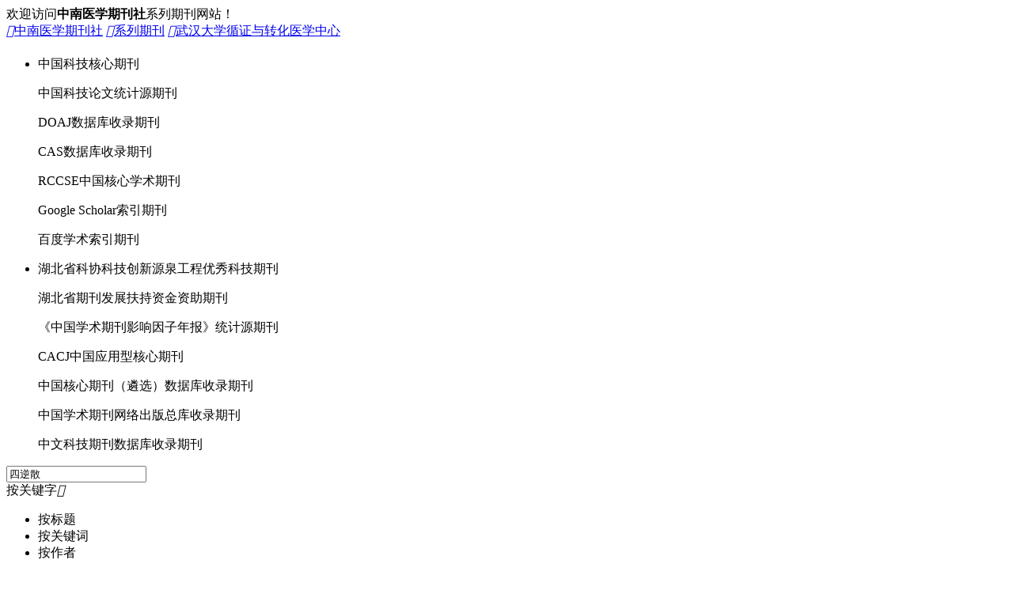

--- FILE ---
content_type: text/html; charset=UTF-8
request_url: https://yxxz.whuznhmedj.com/search?type=keywords&kw=%E5%9B%9B%E9%80%86%E6%95%A3
body_size: 4507
content:


<!DOCTYPE html>
<html lang="zh-CN">
<head>
    <meta charset="utf-8">
    <meta name="renderer" content="webkit">
    <meta http-equiv="X-UA-Compatible" content="IE=edge,chrome=1"/>
    <meta name="viewport" content="user-scalable=yes">
    <title>检索结果-《医学新知》官方网站</title>
    <meta name="renderer" content="webkit">
    <meta http-equiv="Cache-Control" content="max-age=0"/>
    <link href="https://yxxz.whuznhmedj.com/dist/pc/css/app.css?t=1766333428" rel="stylesheet">
    <link rel="shortcut icon" href="https://yxxz.whuznhmedj.com/dist/pc/img/favicon.png?t=1766333428" type="image/x-icon">
    <link rel="icon" href="https://yxxz.whuznhmedj.com/dist/pc/img/favicon.png?t=1766333428" type="image/x-icon">
    <meta name="description" content="《医学新知》是由国家新闻出版主管部门批准，中国农工民主党湖北省委员会主管、武汉大学中南医院和中国农工民主党湖北省委医药卫生工作委员会主办的综合性医学学术期刊。">
    <meta name="author" content="渔夫科技-info@yufukeji.com"/>
    <meta name="Keywords" content="医学新知,New Medicine,医学新知杂志,医学新知编辑部,武汉大学中南医院循证与转化医学中心,中南医学期刊社医院,医学最新研究成果"/>
    <script>window.SITE_LANG='cn'</script>
    </head>
<body>
<!--[if lte IE 8]>
<p class="ui-warning"><i class="iconfont">&#xe62d;</i>您正在使用过时的浏览器，请 <a href="https://browsehappy.com/" target="_blank">升级浏览器</a> 以获得更佳体验！</p>
<![endif]-->

<div class="whuznhmedj-topbar">
    <div class="future-container future-flex-between">
        <div class="l">
            <img src="https://yxxz.whuznhmedj.com/dist/pc/img/ic-znhmedj.png?t=1766333428" width="28px" alt="">欢迎访问<strong>中南医学期刊社</strong>系列期刊网站！
        </div>
        <div class="r">
            <a href="https://whuznhmedj.com/" target="_blank"><i class="iconfont">&#xe725;</i>中南医学期刊社</a>
            <a href="https://whuznhmedj.com/SeriesOfJournals" target="_blank"><i class="iconfont">&#xe75d;</i>系列期刊</a>
            <a href="https://cebtm.znhospital.com/" target="_blank"><i class="iconfont">&#xe768;</i>武汉大学循证与转化医学中心</a>
        </div>
    </div>
</div>

<div class="head">
    <div class="w">
        <h1 class="logo animated flipInX wow">
            <a href="https://yxxz.whuznhmedj.com" class="ic-logo"></a>
        </h1>
        <div class="head-inclued">
            <ul>
                <li><p>中国科技核心期刊</p><p>中国科技论文统计源期刊</p><p>DOAJ数据库收录期刊</p><p>CAS数据库收录期刊</p><p>RCCSE中国核心学术期刊</p><p>Google Scholar索引期刊</p><p>百度学术索引期刊</p></li>
                <li><p>湖北省科协科技创新源泉工程优秀科技期刊</p><p>湖北省期刊发展扶持资金资助期刊</p><p>《中国学术期刊影响因子年报》统计源期刊</p><p>CACJ中国应用型核心期刊</p><p>中国核心期刊（遴选）数据库收录期刊</p><p>中国学术期刊网络出版总库收录期刊</p><p>中文科技期刊数据库收录期刊</p></li>
            </ul>
        </div>
        <div class="head-r head-r-cn">
            <form class="search animated flipInX wow" method="get" action="https://yxxz.whuznhmedj.com/search" data-wow-delay=".3s">
                <input type="hidden" name="type" id="topsearch_type" value="keywords" />
                <input type="text" name="kw" placeholder="请输入关键字" value="四逆散" />
                <div class="typeselect animated flipInX wow" data-wow-delay=".6s">
                    <span class="type">按关键字</span><i class="iconfont">&#xe622;</i>
                    <ul class="links">
                        <li data-id="title">按标题</li>
                        <li data-id="keywords">按关键词</li>
                        <li data-id="author">按作者</li>
                    </ul>
                </div>
                <button type="submit"><i class="iconfont">&#xe616;</i></button>
            </form>
            <div class="guide animated flipInX wow" data-wow-delay=".6s">
                投审稿系统<i class="iconfont">&#xe622;</i>
                <ul class="links J_mcLinks">
                    <li><a href="https://mc.yxxz.whuznhmedj.com/#/login?Login=1" target="_blank">作者登录</a></li>
                    <li><a href="javascript:;" data-url="https://mc.yxxz.whuznhmedj.com/#/regist" class="J_registLink">作者注册</a></li>
                    <li><a href="https://mc.yxxz.whuznhmedj.com/#/login?Login=3" target="_blank">审者登录</a></li>
                    <li><a href="https://mc.yxxz.whuznhmedj.com/#/login?Login=2" target="_blank">编者登录</a></li>
                </ul>
            </div>
        </div>

        <div class="head-meta">
            <a href="https://yxxz.whuznhmedj.com/en" class="en"><i class="iconfont">&#xe671;</i></a>
        </div>

        <div class="fn-clear"></div>
    </div>

    <div class="nav">
        <ul class="w animated fadeIn wow" data-wow-delay=".3s">
            <li class="item active">
        <a href="/"><span>首页</span></a>
            </li>
    <li class="item hassub">
        <a href="/Intro"><span>期刊概况</span></a>
                    <div class="sub">
                <ul>
                                            <li>
                            <a href="/Intro">期刊介绍</a>
                        </li>
                                            <li>
                            <a href="/ChiefEditor">主编介绍</a>
                        </li>
                                            <li>
                            <a href="/EditorialBoard">编委成员</a>
                        </li>
                                            <li>
                            <a href="/PreviousEditorialBoard">历届编委</a>
                        </li>
                                            <li>
                            <a href="/Subscription">期刊订阅</a>
                        </li>
                                    </ul>
            </div>
            </li>
    <li class="item">
        <a href="/Articles"><span>在线期刊</span></a>
            </li>
    <li class="item">
        <a href="/News"><span>本刊动态</span></a>
            </li>
    <li class="item hassub">
        <a href="/ForAuthors"><span>作者中心</span></a>
                    <div class="sub">
                <ul>
                                            <li>
                            <a href="/ForAuthors">投稿指南</a>
                        </li>
                                            <li>
                            <a href="/Review">稿件评审</a>
                        </li>
                                    </ul>
            </div>
            </li>
    <li class="item">
        <a href="/Agreement"><span>开放获取</span></a>
            </li>
    <li class="item">
        <a href="/Contact"><span>联系我们</span></a>
            </li>
            <li class="timer" id="J_timer"></li>
        </ul>
    </div>
</div>

        <div class="main">
        <div class="current-path animated fadeIn wow">
            <div class="w">
                <p class="animated fadeIn wow" data-wow-delay=".5s"><a href="https://yxxz.whuznhmedj.com">首页</a><i class="iconfont">&#xe64b;</i><a href="/Articles">在线期刊</a><i class="iconfont">&#xe64b;</i>检索结果</p>
            </div>
        </div>

        <div class="w">

            <div class="search-sec animated fadeIn wow" data-wow-delay=".2s">
                <form class="search-form" method="get" action="https://yxxz.whuznhmedj.com/search" id="J_searchForm">
                    <input type="text" placeholder="请选择期刊年份" value="" name="year" class="date" id="s_year">
                    <input type="hidden" name="type" id="s_type" value="keywords">
                    <input type="text" name="kw" value="四逆散" id="s_keyword" class="keyword" placeholder="请输入关键字">
                    <div class="typeselect">
                        <span class="type">按关键字</span><i class="iconfont">&#xe622;</i>
                        <ul class="links">
                            <li data-id="title">按标题</li>
                            <li data-id="keywords">按关键词</li>
                            <li data-id="author">按作者</li>
                        </ul>
                    </div>
                    <button type="submit"><i class="iconfont">&#xe616;</i></button>
                    <label for="s_year" class="ic"><i class="iconfont">&#xe650;</i></label>
                </form>
            </div>

            <div class="journal-box journal-result animated fadeIn wow" data-wow-delay=".4s">

                <div class="journal-list">

                    <h5 class="search-total">
                        <i class="iconfont">&#xe66a;</i>共搜索到<span class="n">1条</span>
                                                    与<span class="kw">四逆散</span>有关的结果
                                            </h5>

                    
                    <ul>
                                                    <li>
                                <h5>
                                    <a href="/journal/6375.html">四逆散“异病同治”的网络药理学作用机制文献综述</a>
                                </h5>
                                <h6>
                                                                            <a href="https://yxxz.whuznhmedj.com/search?type=author&amp;kw=%E5%BC%A0%E7%BF%94%E5%AE%87">张翔宇</a>
                                                                            <a href="https://yxxz.whuznhmedj.com/search?type=author&amp;kw=%E4%BD%99%E5%AD%90%E6%82%A6">余子悦</a>
                                                                            <a href="https://yxxz.whuznhmedj.com/search?type=author&amp;kw=%E6%9D%8E%E8%8B%97%E5%8D%9A">李苗博</a>
                                                                            <a href="https://yxxz.whuznhmedj.com/search?type=author&amp;kw=%E5%88%98%E6%98%8E">刘明</a>
                                                                            <a href="https://yxxz.whuznhmedj.com/search?type=author&amp;kw=%E7%94%B0%E9%87%91%E5%BE%BD">田金徽</a>
                                                                        <span class="date">DOI：10.12173/j.issn.1004-5511.202204038</span></h6>
                                <div class="meta">
                                                                                                                        <a href="https://yxxz.whuznhmedj.com/search?type=keywords&amp;kw=%E5%9B%9B%E9%80%86%E6%95%A3" target="_blank" class="tag"><span class="kw">四逆散</span></a>
                                                                                    <a href="https://yxxz.whuznhmedj.com/search?type=keywords&amp;kw=%E5%BC%82%E7%97%85%E5%90%8C%E6%B2%BB" target="_blank" class="tag">异病同治</a>
                                                                                    <a href="https://yxxz.whuznhmedj.com/search?type=keywords&amp;kw=%E4%BD%9C%E7%94%A8%E6%9C%BA%E5%88%B6" target="_blank" class="tag">作用机制</a>
                                                                                                                <div class="r">
                                        <a href="/journal/6375.html"><i class="iconfont">&#xe65e;</i>详情</a>
                                        <a href="https://yxxz.whuznhmedj.com/download/6375" download="四逆散“异病同治”的网络药理学作用机制文献综述.pdf"><i class="iconfont">&#xe65d;</i>下载</a>
                                        <a href="javascript:;" data-url="https://yxxz.whuznhmedj.com/m/journal/6375.html" class="J_dgDetailQR"><i class="iconfont">&#xe65c;</i>手机版</a>
                                    </div>
                                </div>
                            </li>
                                            </ul>

                </div>

                <div class="space-10"></div>
                <div class="base-pager">
                    
                </div>
                <div class="space-30"></div>

            </div>


        </div>


    </div >

<div class="foot">
    <div class="foot-top">
        <div class="w fn-clear">
            <div class="item item-1">
                <h5 class="f-logo"><a href="/" class="ic-logo">医学新知</a></h5>
                <p>《医学新知》由国家新闻出版总署批准，中国农工民主党湖北省委主管，武汉大学中南医院和中国农工民主党湖北省委医药卫生工作委员会主办的综合性医学学术期刊，国内外公开发行。</p>
            </div>
            <div class="item item-2">
                <h5 class="t">友情链接</h5>
                <ul class="a">
                    <li><a href="http://www.hbng.gov.cn/" target="_blank">中国农工民主党湖北省委员会</a></li>
                    <li><a href="https://www.whu.edu.cn/" target="_blank">武汉大学</a></li>
                    <li><a href="https://www.znhospital.com/" target="_blank">武汉大学中南医院</a></li>
                    <li><a href="https://cebtm.znhospital.com/" target="_blank">武汉大学循证与转化医学中心</a></li>
                </ul>
                <ul>
                    <li><a href="http://www.cmaph.org/" target="_blank">中华医学会杂志社</a></li>
                    <li><a href="http://www.wcjm.org/" target="_blank">华西医学期刊出版社</a></li>
                    <li><a href="http://www.wuj.whu.edu.cn/" target="_blank">武汉大学科技期刊中心</a></li>
                    <li><a href="http://www.oaj.pku.edu.cn/OAJ/CN/OAJ/home.shtml" target="_blank">北京大学期刊网</a></li>
                </ul>
            </div>
            <div class="item item-4">
                <h5 class="t">官方公众号</h5>
                <img src="https://yxxz.whuznhmedj.com/dist/pc/img/img-qrcode.jpg?t=1766333428" alt="">
                <p>扫一扫，关注我们</p>
            </div>

        </div>
    </div>
    <div class="foot-bottom">
        <div class="w fn-clear">
            <div class="fb-left">
                &copy;&nbsp;2022 - 2026&nbsp;<a href="https://whuznhmedj.com/" target="_blank">武汉大学中南医院中南医学期刊社</a>&nbsp;&nbsp;<a
                    href="https://beian.miit.gov.cn/" target="_blank">鄂ICP备14010630号</a><span class="spe">|</span>技术支持：<a
                    href="http://www.yufukeji.com" target="_blank">西安渔夫网络科技有限公司</a>
            </div>
            <div class="fb-right">
                <a href="/Intro">关于我们</a>
                <span class="spe">|</span>
                <a href="/Contact">联系我们</a>
            </div>
        </div>
    </div>
</div>
<div id="J_QRCanvas" style="display:none">

</div>
<script>
    window.TOKEN = "xMc7FcvBpXwgkfsBnC1mnzqmpMOPao6pO4ukdAfn";
</script>
<script src="https://yxxz.whuznhmedj.com/dist/pc/js/jquery.js?t=1766333428"></script>
<!-- 插件 -->
<script src="https://yxxz.whuznhmedj.com/dist/pc/js/artdialog.js?t=1766333428"></script>
    <script src="https://yxxz.whuznhmedj.com/dist/pc/js/laydate/laydate.js?t=1766333428"></script>
<!-- 通用 -->
<script src="https://yxxz.whuznhmedj.com/dist/pc/js/app.js?t=1766333428"></script>
<script charset="UTF-8" id="LA_COLLECT" src="//sdk.51.la/js-sdk-pro.min.js"></script>
<script src="https://sdk.51.la/perf/js-sdk-perf.min.js" crossorigin="anonymous"></script>
<script>
    LA.init({id: "K0qnntO6whdgMZCI",ck: "K0qnntO6whdgMZCI"})
    new LingQue.Monitor().init({id:"Kstp7ruSQGXm21iz"});
</script>
</body>
</html>
